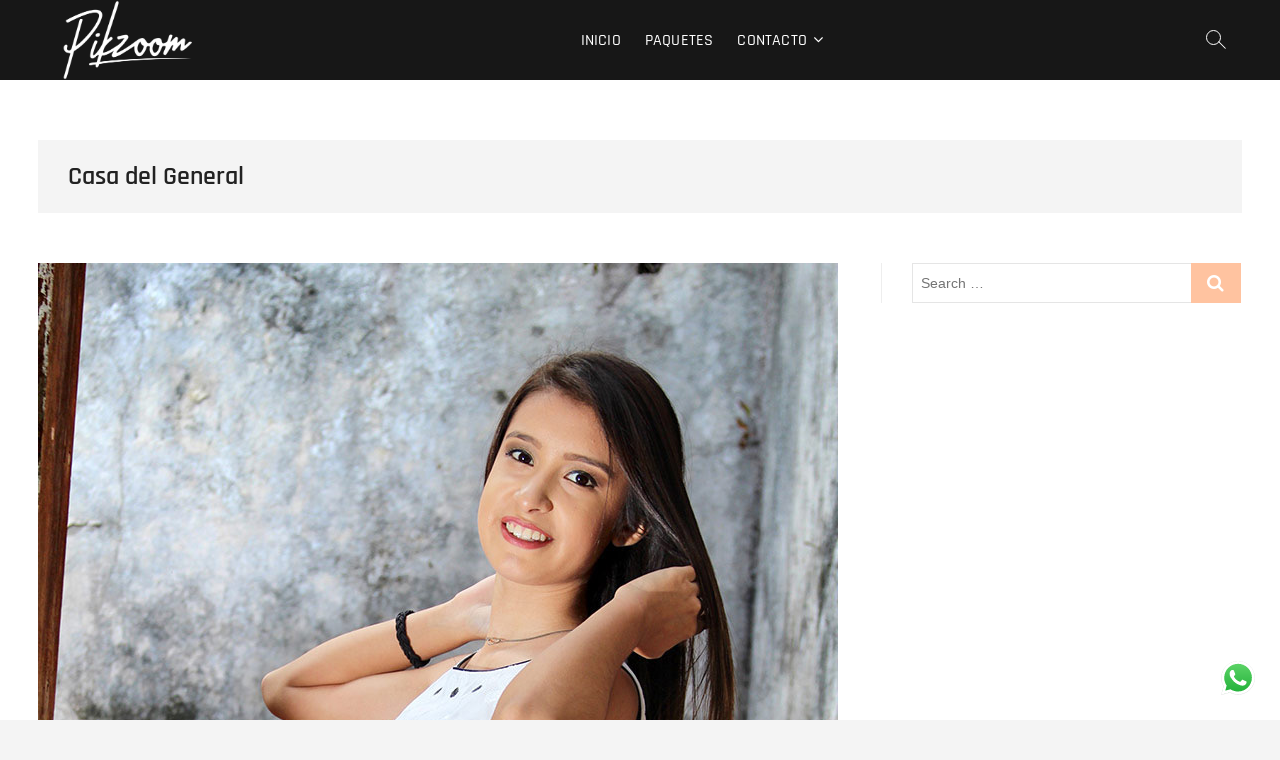

--- FILE ---
content_type: text/html; charset=UTF-8
request_url: http://pikzoom.com/2276/
body_size: 47901
content:
<!DOCTYPE html>
<html lang="en-US">
<head>
<meta charset="UTF-8" />
<link rel="profile" href="http://gmpg.org/xfn/11" />
<meta name='robots' content='index, follow, max-image-preview:large, max-snippet:-1, max-video-preview:-1' />
	<style>img:is([sizes="auto" i], [sizes^="auto," i]) { contain-intrinsic-size: 3000px 1500px }</style>
	
	<!-- This site is optimized with the Yoast SEO plugin v24.1 - https://yoast.com/wordpress/plugins/seo/ -->
	<title>Casa del General &#187; Pikzoom Fotografía y Video</title>
	<meta name="description" content="¡Sonríamos juntos al 2022! | Cobertura de bodas y xv años. | Momentos de ensueño." />
	<link rel="canonical" href="http://pikzoom.com/2276/" />
	<meta property="og:locale" content="en_US" />
	<meta property="og:type" content="article" />
	<meta property="og:title" content="Casa del General &#187; Pikzoom Fotografía y Video" />
	<meta property="og:description" content="¡Sonríamos juntos al 2022! | Cobertura de bodas y xv años. | Momentos de ensueño." />
	<meta property="og:url" content="http://pikzoom.com/2276/" />
	<meta property="og:site_name" content="Pikzoom Fotografía y Video" />
	<meta property="article:publisher" content="https://www.facebook.com/pikzoom.mty" />
	<meta property="article:published_time" content="2022-06-07T05:09:28+00:00" />
	<meta property="article:modified_time" content="2022-06-07T05:09:29+00:00" />
	<meta property="og:image" content="http://pikzoom.com/wp-content/uploads/2022/06/86-gale-nueva.jpg" />
	<meta property="og:image:width" content="800" />
	<meta property="og:image:height" content="1200" />
	<meta property="og:image:type" content="image/jpeg" />
	<meta name="author" content="adminpkz" />
	<meta name="twitter:card" content="summary_large_image" />
	<meta name="twitter:label1" content="Written by" />
	<meta name="twitter:data1" content="adminpkz" />
	<script type="application/ld+json" class="yoast-schema-graph">{"@context":"https://schema.org","@graph":[{"@type":"Article","@id":"http://pikzoom.com/2276/#article","isPartOf":{"@id":"http://pikzoom.com/2276/"},"author":{"name":"adminpkz","@id":"https://pikzoom.com/#/schema/person/79111ce2304ff49a531d0b930e7eac8c"},"headline":"Casa del General","datePublished":"2022-06-07T05:09:28+00:00","dateModified":"2022-06-07T05:09:29+00:00","mainEntityOfPage":{"@id":"http://pikzoom.com/2276/"},"wordCount":3,"commentCount":0,"publisher":{"@id":"https://pikzoom.com/#organization"},"image":{"@id":"http://pikzoom.com/2276/#primaryimage"},"thumbnailUrl":"http://pikzoom.com/wp-content/uploads/2022/06/86-gale-nueva.jpg","keywords":["Sesiones"],"articleSection":["Gallery"],"inLanguage":"en-US","potentialAction":[{"@type":"CommentAction","name":"Comment","target":["http://pikzoom.com/2276/#respond"]}]},{"@type":"WebPage","@id":"http://pikzoom.com/2276/","url":"http://pikzoom.com/2276/","name":"Casa del General &#187; Pikzoom Fotografía y Video","isPartOf":{"@id":"https://pikzoom.com/#website"},"primaryImageOfPage":{"@id":"http://pikzoom.com/2276/#primaryimage"},"image":{"@id":"http://pikzoom.com/2276/#primaryimage"},"thumbnailUrl":"http://pikzoom.com/wp-content/uploads/2022/06/86-gale-nueva.jpg","datePublished":"2022-06-07T05:09:28+00:00","dateModified":"2022-06-07T05:09:29+00:00","description":"¡Sonríamos juntos al 2022! | Cobertura de bodas y xv años. | Momentos de ensueño.","breadcrumb":{"@id":"http://pikzoom.com/2276/#breadcrumb"},"inLanguage":"en-US","potentialAction":[{"@type":"ReadAction","target":["http://pikzoom.com/2276/"]}]},{"@type":"ImageObject","inLanguage":"en-US","@id":"http://pikzoom.com/2276/#primaryimage","url":"http://pikzoom.com/wp-content/uploads/2022/06/86-gale-nueva.jpg","contentUrl":"http://pikzoom.com/wp-content/uploads/2022/06/86-gale-nueva.jpg","width":800,"height":1200},{"@type":"BreadcrumbList","@id":"http://pikzoom.com/2276/#breadcrumb","itemListElement":[{"@type":"ListItem","position":1,"name":"Home - Pikzoom Fotografía y Video","item":"https://pikzoom.com/"},{"@type":"ListItem","position":2,"name":"Blog","item":"https://pikzoom.com/blog/"},{"@type":"ListItem","position":3,"name":"Casa del General"}]},{"@type":"WebSite","@id":"https://pikzoom.com/#website","url":"https://pikzoom.com/","name":"Pikzoom Fotografía y Video","description":"¡Momentos de ensueño!","publisher":{"@id":"https://pikzoom.com/#organization"},"potentialAction":[{"@type":"SearchAction","target":{"@type":"EntryPoint","urlTemplate":"https://pikzoom.com/?s={search_term_string}"},"query-input":{"@type":"PropertyValueSpecification","valueRequired":true,"valueName":"search_term_string"}}],"inLanguage":"en-US"},{"@type":"Organization","@id":"https://pikzoom.com/#organization","name":"Pikzoom Fotografía y Video","url":"https://pikzoom.com/","logo":{"@type":"ImageObject","inLanguage":"en-US","@id":"https://pikzoom.com/#/schema/logo/image/","url":"https://pikzoom.com/wp-content/uploads/2021/09/portada2022.png","contentUrl":"https://pikzoom.com/wp-content/uploads/2021/09/portada2022.png","width":1300,"height":480,"caption":"Pikzoom Fotografía y Video"},"image":{"@id":"https://pikzoom.com/#/schema/logo/image/"},"sameAs":["https://www.facebook.com/pikzoom.mty","https://www.instagram.com/pikzoom"]},{"@type":"Person","@id":"https://pikzoom.com/#/schema/person/79111ce2304ff49a531d0b930e7eac8c","name":"adminpkz","image":{"@type":"ImageObject","inLanguage":"en-US","@id":"https://pikzoom.com/#/schema/person/image/","url":"https://secure.gravatar.com/avatar/2a7ef5c902a69e40af2c8b0e57cf60d9?s=96&d=mm&r=g","contentUrl":"https://secure.gravatar.com/avatar/2a7ef5c902a69e40af2c8b0e57cf60d9?s=96&d=mm&r=g","caption":"adminpkz"},"url":"http://pikzoom.com/author/adminpkz/"}]}</script>
	<!-- / Yoast SEO plugin. -->


<link rel="alternate" type="application/rss+xml" title="Pikzoom Fotografía y Video &raquo; Feed" href="http://pikzoom.com/feed/" />
<link rel="alternate" type="application/rss+xml" title="Pikzoom Fotografía y Video &raquo; Comments Feed" href="http://pikzoom.com/comments/feed/" />
<link rel="alternate" type="application/rss+xml" title="Pikzoom Fotografía y Video &raquo; Casa del General Comments Feed" href="http://pikzoom.com/2276/feed/" />
<script type="text/javascript">
/* <![CDATA[ */
window._wpemojiSettings = {"baseUrl":"https:\/\/s.w.org\/images\/core\/emoji\/15.0.3\/72x72\/","ext":".png","svgUrl":"https:\/\/s.w.org\/images\/core\/emoji\/15.0.3\/svg\/","svgExt":".svg","source":{"concatemoji":"http:\/\/pikzoom.com\/wp-includes\/js\/wp-emoji-release.min.js?ver=6.7.4"}};
/*! This file is auto-generated */
!function(i,n){var o,s,e;function c(e){try{var t={supportTests:e,timestamp:(new Date).valueOf()};sessionStorage.setItem(o,JSON.stringify(t))}catch(e){}}function p(e,t,n){e.clearRect(0,0,e.canvas.width,e.canvas.height),e.fillText(t,0,0);var t=new Uint32Array(e.getImageData(0,0,e.canvas.width,e.canvas.height).data),r=(e.clearRect(0,0,e.canvas.width,e.canvas.height),e.fillText(n,0,0),new Uint32Array(e.getImageData(0,0,e.canvas.width,e.canvas.height).data));return t.every(function(e,t){return e===r[t]})}function u(e,t,n){switch(t){case"flag":return n(e,"\ud83c\udff3\ufe0f\u200d\u26a7\ufe0f","\ud83c\udff3\ufe0f\u200b\u26a7\ufe0f")?!1:!n(e,"\ud83c\uddfa\ud83c\uddf3","\ud83c\uddfa\u200b\ud83c\uddf3")&&!n(e,"\ud83c\udff4\udb40\udc67\udb40\udc62\udb40\udc65\udb40\udc6e\udb40\udc67\udb40\udc7f","\ud83c\udff4\u200b\udb40\udc67\u200b\udb40\udc62\u200b\udb40\udc65\u200b\udb40\udc6e\u200b\udb40\udc67\u200b\udb40\udc7f");case"emoji":return!n(e,"\ud83d\udc26\u200d\u2b1b","\ud83d\udc26\u200b\u2b1b")}return!1}function f(e,t,n){var r="undefined"!=typeof WorkerGlobalScope&&self instanceof WorkerGlobalScope?new OffscreenCanvas(300,150):i.createElement("canvas"),a=r.getContext("2d",{willReadFrequently:!0}),o=(a.textBaseline="top",a.font="600 32px Arial",{});return e.forEach(function(e){o[e]=t(a,e,n)}),o}function t(e){var t=i.createElement("script");t.src=e,t.defer=!0,i.head.appendChild(t)}"undefined"!=typeof Promise&&(o="wpEmojiSettingsSupports",s=["flag","emoji"],n.supports={everything:!0,everythingExceptFlag:!0},e=new Promise(function(e){i.addEventListener("DOMContentLoaded",e,{once:!0})}),new Promise(function(t){var n=function(){try{var e=JSON.parse(sessionStorage.getItem(o));if("object"==typeof e&&"number"==typeof e.timestamp&&(new Date).valueOf()<e.timestamp+604800&&"object"==typeof e.supportTests)return e.supportTests}catch(e){}return null}();if(!n){if("undefined"!=typeof Worker&&"undefined"!=typeof OffscreenCanvas&&"undefined"!=typeof URL&&URL.createObjectURL&&"undefined"!=typeof Blob)try{var e="postMessage("+f.toString()+"("+[JSON.stringify(s),u.toString(),p.toString()].join(",")+"));",r=new Blob([e],{type:"text/javascript"}),a=new Worker(URL.createObjectURL(r),{name:"wpTestEmojiSupports"});return void(a.onmessage=function(e){c(n=e.data),a.terminate(),t(n)})}catch(e){}c(n=f(s,u,p))}t(n)}).then(function(e){for(var t in e)n.supports[t]=e[t],n.supports.everything=n.supports.everything&&n.supports[t],"flag"!==t&&(n.supports.everythingExceptFlag=n.supports.everythingExceptFlag&&n.supports[t]);n.supports.everythingExceptFlag=n.supports.everythingExceptFlag&&!n.supports.flag,n.DOMReady=!1,n.readyCallback=function(){n.DOMReady=!0}}).then(function(){return e}).then(function(){var e;n.supports.everything||(n.readyCallback(),(e=n.source||{}).concatemoji?t(e.concatemoji):e.wpemoji&&e.twemoji&&(t(e.twemoji),t(e.wpemoji)))}))}((window,document),window._wpemojiSettings);
/* ]]> */
</script>
<style id='wp-emoji-styles-inline-css' type='text/css'>

	img.wp-smiley, img.emoji {
		display: inline !important;
		border: none !important;
		box-shadow: none !important;
		height: 1em !important;
		width: 1em !important;
		margin: 0 0.07em !important;
		vertical-align: -0.1em !important;
		background: none !important;
		padding: 0 !important;
	}
</style>
<link rel='stylesheet' id='wp-block-library-css' href='http://pikzoom.com/wp-includes/css/dist/block-library/style.min.css?ver=6.7.4' type='text/css' media='all' />
<style id='classic-theme-styles-inline-css' type='text/css'>
/*! This file is auto-generated */
.wp-block-button__link{color:#fff;background-color:#32373c;border-radius:9999px;box-shadow:none;text-decoration:none;padding:calc(.667em + 2px) calc(1.333em + 2px);font-size:1.125em}.wp-block-file__button{background:#32373c;color:#fff;text-decoration:none}
</style>
<style id='global-styles-inline-css' type='text/css'>
:root{--wp--preset--aspect-ratio--square: 1;--wp--preset--aspect-ratio--4-3: 4/3;--wp--preset--aspect-ratio--3-4: 3/4;--wp--preset--aspect-ratio--3-2: 3/2;--wp--preset--aspect-ratio--2-3: 2/3;--wp--preset--aspect-ratio--16-9: 16/9;--wp--preset--aspect-ratio--9-16: 9/16;--wp--preset--color--black: #000000;--wp--preset--color--cyan-bluish-gray: #abb8c3;--wp--preset--color--white: #ffffff;--wp--preset--color--pale-pink: #f78da7;--wp--preset--color--vivid-red: #cf2e2e;--wp--preset--color--luminous-vivid-orange: #ff6900;--wp--preset--color--luminous-vivid-amber: #fcb900;--wp--preset--color--light-green-cyan: #7bdcb5;--wp--preset--color--vivid-green-cyan: #00d084;--wp--preset--color--pale-cyan-blue: #8ed1fc;--wp--preset--color--vivid-cyan-blue: #0693e3;--wp--preset--color--vivid-purple: #9b51e0;--wp--preset--gradient--vivid-cyan-blue-to-vivid-purple: linear-gradient(135deg,rgba(6,147,227,1) 0%,rgb(155,81,224) 100%);--wp--preset--gradient--light-green-cyan-to-vivid-green-cyan: linear-gradient(135deg,rgb(122,220,180) 0%,rgb(0,208,130) 100%);--wp--preset--gradient--luminous-vivid-amber-to-luminous-vivid-orange: linear-gradient(135deg,rgba(252,185,0,1) 0%,rgba(255,105,0,1) 100%);--wp--preset--gradient--luminous-vivid-orange-to-vivid-red: linear-gradient(135deg,rgba(255,105,0,1) 0%,rgb(207,46,46) 100%);--wp--preset--gradient--very-light-gray-to-cyan-bluish-gray: linear-gradient(135deg,rgb(238,238,238) 0%,rgb(169,184,195) 100%);--wp--preset--gradient--cool-to-warm-spectrum: linear-gradient(135deg,rgb(74,234,220) 0%,rgb(151,120,209) 20%,rgb(207,42,186) 40%,rgb(238,44,130) 60%,rgb(251,105,98) 80%,rgb(254,248,76) 100%);--wp--preset--gradient--blush-light-purple: linear-gradient(135deg,rgb(255,206,236) 0%,rgb(152,150,240) 100%);--wp--preset--gradient--blush-bordeaux: linear-gradient(135deg,rgb(254,205,165) 0%,rgb(254,45,45) 50%,rgb(107,0,62) 100%);--wp--preset--gradient--luminous-dusk: linear-gradient(135deg,rgb(255,203,112) 0%,rgb(199,81,192) 50%,rgb(65,88,208) 100%);--wp--preset--gradient--pale-ocean: linear-gradient(135deg,rgb(255,245,203) 0%,rgb(182,227,212) 50%,rgb(51,167,181) 100%);--wp--preset--gradient--electric-grass: linear-gradient(135deg,rgb(202,248,128) 0%,rgb(113,206,126) 100%);--wp--preset--gradient--midnight: linear-gradient(135deg,rgb(2,3,129) 0%,rgb(40,116,252) 100%);--wp--preset--font-size--small: 13px;--wp--preset--font-size--medium: 20px;--wp--preset--font-size--large: 36px;--wp--preset--font-size--x-large: 42px;--wp--preset--font-family--inter: "Inter", sans-serif;--wp--preset--font-family--cardo: Cardo;--wp--preset--spacing--20: 0.44rem;--wp--preset--spacing--30: 0.67rem;--wp--preset--spacing--40: 1rem;--wp--preset--spacing--50: 1.5rem;--wp--preset--spacing--60: 2.25rem;--wp--preset--spacing--70: 3.38rem;--wp--preset--spacing--80: 5.06rem;--wp--preset--shadow--natural: 6px 6px 9px rgba(0, 0, 0, 0.2);--wp--preset--shadow--deep: 12px 12px 50px rgba(0, 0, 0, 0.4);--wp--preset--shadow--sharp: 6px 6px 0px rgba(0, 0, 0, 0.2);--wp--preset--shadow--outlined: 6px 6px 0px -3px rgba(255, 255, 255, 1), 6px 6px rgba(0, 0, 0, 1);--wp--preset--shadow--crisp: 6px 6px 0px rgba(0, 0, 0, 1);}:where(.is-layout-flex){gap: 0.5em;}:where(.is-layout-grid){gap: 0.5em;}body .is-layout-flex{display: flex;}.is-layout-flex{flex-wrap: wrap;align-items: center;}.is-layout-flex > :is(*, div){margin: 0;}body .is-layout-grid{display: grid;}.is-layout-grid > :is(*, div){margin: 0;}:where(.wp-block-columns.is-layout-flex){gap: 2em;}:where(.wp-block-columns.is-layout-grid){gap: 2em;}:where(.wp-block-post-template.is-layout-flex){gap: 1.25em;}:where(.wp-block-post-template.is-layout-grid){gap: 1.25em;}.has-black-color{color: var(--wp--preset--color--black) !important;}.has-cyan-bluish-gray-color{color: var(--wp--preset--color--cyan-bluish-gray) !important;}.has-white-color{color: var(--wp--preset--color--white) !important;}.has-pale-pink-color{color: var(--wp--preset--color--pale-pink) !important;}.has-vivid-red-color{color: var(--wp--preset--color--vivid-red) !important;}.has-luminous-vivid-orange-color{color: var(--wp--preset--color--luminous-vivid-orange) !important;}.has-luminous-vivid-amber-color{color: var(--wp--preset--color--luminous-vivid-amber) !important;}.has-light-green-cyan-color{color: var(--wp--preset--color--light-green-cyan) !important;}.has-vivid-green-cyan-color{color: var(--wp--preset--color--vivid-green-cyan) !important;}.has-pale-cyan-blue-color{color: var(--wp--preset--color--pale-cyan-blue) !important;}.has-vivid-cyan-blue-color{color: var(--wp--preset--color--vivid-cyan-blue) !important;}.has-vivid-purple-color{color: var(--wp--preset--color--vivid-purple) !important;}.has-black-background-color{background-color: var(--wp--preset--color--black) !important;}.has-cyan-bluish-gray-background-color{background-color: var(--wp--preset--color--cyan-bluish-gray) !important;}.has-white-background-color{background-color: var(--wp--preset--color--white) !important;}.has-pale-pink-background-color{background-color: var(--wp--preset--color--pale-pink) !important;}.has-vivid-red-background-color{background-color: var(--wp--preset--color--vivid-red) !important;}.has-luminous-vivid-orange-background-color{background-color: var(--wp--preset--color--luminous-vivid-orange) !important;}.has-luminous-vivid-amber-background-color{background-color: var(--wp--preset--color--luminous-vivid-amber) !important;}.has-light-green-cyan-background-color{background-color: var(--wp--preset--color--light-green-cyan) !important;}.has-vivid-green-cyan-background-color{background-color: var(--wp--preset--color--vivid-green-cyan) !important;}.has-pale-cyan-blue-background-color{background-color: var(--wp--preset--color--pale-cyan-blue) !important;}.has-vivid-cyan-blue-background-color{background-color: var(--wp--preset--color--vivid-cyan-blue) !important;}.has-vivid-purple-background-color{background-color: var(--wp--preset--color--vivid-purple) !important;}.has-black-border-color{border-color: var(--wp--preset--color--black) !important;}.has-cyan-bluish-gray-border-color{border-color: var(--wp--preset--color--cyan-bluish-gray) !important;}.has-white-border-color{border-color: var(--wp--preset--color--white) !important;}.has-pale-pink-border-color{border-color: var(--wp--preset--color--pale-pink) !important;}.has-vivid-red-border-color{border-color: var(--wp--preset--color--vivid-red) !important;}.has-luminous-vivid-orange-border-color{border-color: var(--wp--preset--color--luminous-vivid-orange) !important;}.has-luminous-vivid-amber-border-color{border-color: var(--wp--preset--color--luminous-vivid-amber) !important;}.has-light-green-cyan-border-color{border-color: var(--wp--preset--color--light-green-cyan) !important;}.has-vivid-green-cyan-border-color{border-color: var(--wp--preset--color--vivid-green-cyan) !important;}.has-pale-cyan-blue-border-color{border-color: var(--wp--preset--color--pale-cyan-blue) !important;}.has-vivid-cyan-blue-border-color{border-color: var(--wp--preset--color--vivid-cyan-blue) !important;}.has-vivid-purple-border-color{border-color: var(--wp--preset--color--vivid-purple) !important;}.has-vivid-cyan-blue-to-vivid-purple-gradient-background{background: var(--wp--preset--gradient--vivid-cyan-blue-to-vivid-purple) !important;}.has-light-green-cyan-to-vivid-green-cyan-gradient-background{background: var(--wp--preset--gradient--light-green-cyan-to-vivid-green-cyan) !important;}.has-luminous-vivid-amber-to-luminous-vivid-orange-gradient-background{background: var(--wp--preset--gradient--luminous-vivid-amber-to-luminous-vivid-orange) !important;}.has-luminous-vivid-orange-to-vivid-red-gradient-background{background: var(--wp--preset--gradient--luminous-vivid-orange-to-vivid-red) !important;}.has-very-light-gray-to-cyan-bluish-gray-gradient-background{background: var(--wp--preset--gradient--very-light-gray-to-cyan-bluish-gray) !important;}.has-cool-to-warm-spectrum-gradient-background{background: var(--wp--preset--gradient--cool-to-warm-spectrum) !important;}.has-blush-light-purple-gradient-background{background: var(--wp--preset--gradient--blush-light-purple) !important;}.has-blush-bordeaux-gradient-background{background: var(--wp--preset--gradient--blush-bordeaux) !important;}.has-luminous-dusk-gradient-background{background: var(--wp--preset--gradient--luminous-dusk) !important;}.has-pale-ocean-gradient-background{background: var(--wp--preset--gradient--pale-ocean) !important;}.has-electric-grass-gradient-background{background: var(--wp--preset--gradient--electric-grass) !important;}.has-midnight-gradient-background{background: var(--wp--preset--gradient--midnight) !important;}.has-small-font-size{font-size: var(--wp--preset--font-size--small) !important;}.has-medium-font-size{font-size: var(--wp--preset--font-size--medium) !important;}.has-large-font-size{font-size: var(--wp--preset--font-size--large) !important;}.has-x-large-font-size{font-size: var(--wp--preset--font-size--x-large) !important;}
:where(.wp-block-post-template.is-layout-flex){gap: 1.25em;}:where(.wp-block-post-template.is-layout-grid){gap: 1.25em;}
:where(.wp-block-columns.is-layout-flex){gap: 2em;}:where(.wp-block-columns.is-layout-grid){gap: 2em;}
:root :where(.wp-block-pullquote){font-size: 1.5em;line-height: 1.6;}
</style>
<link rel='stylesheet' id='ccw_main_css-css' href='http://pikzoom.com/wp-content/plugins/click-to-chat-for-whatsapp/prev/assets/css/mainstyles.css?ver=4.14' type='text/css' media='all' />
<link rel='stylesheet' id='contact-form-7-css' href='http://pikzoom.com/wp-content/plugins/contact-form-7/includes/css/styles.css?ver=6.0.2' type='text/css' media='all' />
<link rel='stylesheet' id='wpcdt-public-css-css' href='http://pikzoom.com/wp-content/plugins/countdown-timer-ultimate/assets/css/wpcdt-public.css?ver=2.6.2' type='text/css' media='all' />
<link rel='stylesheet' id='woocommerce-layout-css' href='http://pikzoom.com/wp-content/plugins/woocommerce/assets/css/woocommerce-layout.css?ver=9.5.1' type='text/css' media='all' />
<link rel='stylesheet' id='woocommerce-smallscreen-css' href='http://pikzoom.com/wp-content/plugins/woocommerce/assets/css/woocommerce-smallscreen.css?ver=9.5.1' type='text/css' media='only screen and (max-width: 768px)' />
<link rel='stylesheet' id='woocommerce-general-css' href='http://pikzoom.com/wp-content/plugins/woocommerce/assets/css/woocommerce.css?ver=9.5.1' type='text/css' media='all' />
<style id='woocommerce-inline-inline-css' type='text/css'>
.woocommerce form .form-row .required { visibility: visible; }
</style>
<link rel='stylesheet' id='photograph-style-css' href='http://pikzoom.com/wp-content/themes/photograph/style.css?ver=6.7.4' type='text/css' media='all' />
<style id='photograph-style-inline-css' type='text/css'>
/* Nav, links and hover */

		a,
		ul li a:hover,
		ol li a:hover,
		.main-navigation a:hover, /* Navigation */
		.main-navigation a:focus,
		.main-navigation ul li.current-menu-item a,
		.main-navigation ul li.current_page_ancestor a,
		.main-navigation ul li.current-menu-ancestor a,
		.main-navigation ul li.current_page_item a,
		.main-navigation ul li:hover > a,
		.main-navigation li.current-menu-ancestor.menu-item-has-children > a:after,
		.main-navigation li.current-menu-item.menu-item-has-children > a:after,
		.main-navigation ul li:hover > a:after,
		.main-navigation li.menu-item-has-children > a:hover:after,
		.main-navigation li.page_item_has_children > a:hover:after,
		.main-navigation ul li ul li a:hover,
		.main-navigation ul li ul li a:focus,
		.main-navigation ul li ul li:hover > a,
		.main-navigation ul li.current-menu-item ul li a:hover,
		.side-menu-wrap .side-nav-wrap a:hover, /* Side Menu */
		.side-menu-wrap .side-nav-wrap a:focus,
		.entry-title a:hover, /* Post */
		.entry-title a:focus,
		.entry-title a:active,
		.entry-meta a:hover,
		.image-navigation .nav-links a,
		a.more-link,
		.widget ul li a:hover, /* Widgets */
		.widget ul li a:focus,
		.widget-title a:hover,
		.widget_contact ul li a:hover,
		.widget_contact ul li a:focus,
		.site-info .copyright a:hover, /* Footer */
		.site-info .copyright a:focus,
		#secondary .widget-title,
		#colophon .widget ul li a:hover,
		#colophon .widget ul li a:focus,
		#footer-navigation a:hover,
		#footer-navigation a:focus,
		blockquote:before,
		.filter-button div button:hover,
		.filter-button div button.active,
		.couples-row .couples-column:first-child:before {
			color: #ffc3a0; 
		}

		.main-navigation ul li ul:before,
		.side-menu:after,
		.page-overlay:before,
		#secondary .widget-title:before,
		.featured-gallery .featured-text-content,
		.maps-container:before {
			background-color: #ffc3a0; 
		}

		.main-navigation ul li ul:after {
			border-bottom-color: #ffc3a0; 
		}

		/* Webkit */
		::selection {
			background: #ffc3a0;
			color: #fff; 
		} 

		/* Gecko/Mozilla */
		::-moz-selection {
			background: #ffc3a0;
			color: #fff; 
		} 

		/* Accessibility
		================================================== */
		.screen-reader-text:hover,
		.screen-reader-text:active,
		.screen-reader-text:focus {
			background-color: #f1f1f1;
			color: #ffc3a0; 
		}

		/* Default Buttons
		================================================== */
		input[type="reset"],/* Forms  */
		input[type="button"],
		input[type="submit"],
		.search-submit,
		.btn-default,
		.widget_tag_cloud a,
		.search-x {
			background-color: #ffc3a0; 
		}

		/* #Search Box
		================================================== */
		#search-box .search-submit {
			border-bottom: 1px solid #ffc3a0;
			color: #ffc3a0; 
		}

		#search-box input[type="search"] {
			border-bottom: 1px solid #ffc3a0; 
		}

		/* #bbpress
		================================================== */
		#bbpress-forums .bbp-topics a:hover {
			color: #ffc3a0; 
		}

		.bbp-submit-wrapper button.submit {
			background-color: #ffc3a0;
			border: 1px solid #ffc3a0; 
		}

		/* Woocommerce
		================================================== */
		.woocommerce #respond input#submit,
		.woocommerce a.button, 
		.woocommerce button.button, 
		.woocommerce input.button,
		.woocommerce #respond input#submit.alt, 
		.woocommerce a.button.alt, 
		.woocommerce button.button.alt, 
		.woocommerce input.button.alt,
		.woocommerce-demo-store p.demo_store {
			background-color: #ffc3a0; 
		}

		.woocommerce .woocommerce-message:before {
			color:#ffc3a0; 
		}/* Center Logo for high resolution screen(Use 2X size image) */
		.top-logo-title .custom-logo-link {
			display: inline-block;
		}

		.top-logo-title .custom-logo {
			height: auto;
			width: 50%;
		}

		.top-logo-title #site-detail {
			display: block;
			text-align: center;
		}

		@media only screen and (max-width: 767px) { 
			.top-logo-title .custom-logo-link .custom-logo {
				width: 60%;
			}
		}

		@media only screen and (max-width: 480px) { 
			.top-logo-title .custom-logo-link .custom-logo {
				width: 80%;
			}
		}.slider-content,
		.vid-thumb-content {
			display: none;
		}
		#site-branding #site-title, #site-branding #site-description{
			clip: rect(1px, 1px, 1px, 1px);
			position: absolute;
		}
</style>
<link rel='stylesheet' id='animate-css-css' href='http://pikzoom.com/wp-content/themes/photograph/assets/wow/css/animate.min.css?ver=6.7.4' type='text/css' media='all' />
<link rel='stylesheet' id='font-awesome-css' href='http://pikzoom.com/wp-content/plugins/elementor/assets/lib/font-awesome/css/font-awesome.min.css?ver=4.7.0' type='text/css' media='all' />
<link rel='stylesheet' id='fancybox-css-css' href='http://pikzoom.com/wp-content/themes/photograph/assets/fancybox/css/jquery.fancybox.min.css?ver=6.7.4' type='text/css' media='all' />
<link rel='stylesheet' id='photograph-responsive-css' href='http://pikzoom.com/wp-content/themes/photograph/css/responsive.css?ver=6.7.4' type='text/css' media='all' />
<link rel='stylesheet' id='photograph-google-fonts-css' href='http://pikzoom.com/wp-content/fonts/709ad4f229b7e6a96acc245ba1eaf55a.css?ver=6.7.4' type='text/css' media='all' />
<script type="text/javascript" src="http://pikzoom.com/wp-includes/js/jquery/jquery.min.js?ver=3.7.1" id="jquery-core-js"></script>
<script type="text/javascript" src="http://pikzoom.com/wp-includes/js/jquery/jquery-migrate.min.js?ver=3.4.1" id="jquery-migrate-js"></script>
<script type="text/javascript" src="http://pikzoom.com/wp-content/plugins/woocommerce/assets/js/jquery-blockui/jquery.blockUI.min.js?ver=2.7.0-wc.9.5.1" id="jquery-blockui-js" defer="defer" data-wp-strategy="defer"></script>
<script type="text/javascript" id="wc-add-to-cart-js-extra">
/* <![CDATA[ */
var wc_add_to_cart_params = {"ajax_url":"\/wp-admin\/admin-ajax.php","wc_ajax_url":"\/?wc-ajax=%%endpoint%%","i18n_view_cart":"View cart","cart_url":"http:\/\/pikzoom.com\/cart\/","is_cart":"","cart_redirect_after_add":"no"};
/* ]]> */
</script>
<script type="text/javascript" src="http://pikzoom.com/wp-content/plugins/woocommerce/assets/js/frontend/add-to-cart.min.js?ver=9.5.1" id="wc-add-to-cart-js" defer="defer" data-wp-strategy="defer"></script>
<script type="text/javascript" src="http://pikzoom.com/wp-content/plugins/woocommerce/assets/js/js-cookie/js.cookie.min.js?ver=2.1.4-wc.9.5.1" id="js-cookie-js" defer="defer" data-wp-strategy="defer"></script>
<script type="text/javascript" id="woocommerce-js-extra">
/* <![CDATA[ */
var woocommerce_params = {"ajax_url":"\/wp-admin\/admin-ajax.php","wc_ajax_url":"\/?wc-ajax=%%endpoint%%"};
/* ]]> */
</script>
<script type="text/javascript" src="http://pikzoom.com/wp-content/plugins/woocommerce/assets/js/frontend/woocommerce.min.js?ver=9.5.1" id="woocommerce-js" defer="defer" data-wp-strategy="defer"></script>
<!--[if lt IE 9]>
<script type="text/javascript" src="http://pikzoom.com/wp-content/themes/photograph/js/html5.js?ver=3.7.3" id="html5-js"></script>
<![endif]-->
<link rel="https://api.w.org/" href="http://pikzoom.com/wp-json/" /><link rel="alternate" title="JSON" type="application/json" href="http://pikzoom.com/wp-json/wp/v2/posts/2276" /><link rel="EditURI" type="application/rsd+xml" title="RSD" href="http://pikzoom.com/xmlrpc.php?rsd" />
<meta name="generator" content="WordPress 6.7.4" />
<meta name="generator" content="WooCommerce 9.5.1" />
<link rel='shortlink' href='http://pikzoom.com/?p=2276' />
<link rel="alternate" title="oEmbed (JSON)" type="application/json+oembed" href="http://pikzoom.com/wp-json/oembed/1.0/embed?url=http%3A%2F%2Fpikzoom.com%2F2276%2F" />
<link rel="alternate" title="oEmbed (XML)" type="text/xml+oembed" href="http://pikzoom.com/wp-json/oembed/1.0/embed?url=http%3A%2F%2Fpikzoom.com%2F2276%2F&#038;format=xml" />
<meta name="bmi-version" content="1.4.6.1" />	<meta name="viewport" content="width=device-width" />
		<noscript><style>.woocommerce-product-gallery{ opacity: 1 !important; }</style></noscript>
	<meta name="generator" content="Elementor 3.11.3; settings: css_print_method-external, google_font-enabled, font_display-auto">
<style class='wp-fonts-local' type='text/css'>
@font-face{font-family:Inter;font-style:normal;font-weight:300 900;font-display:fallback;src:url('http://pikzoom.com/wp-content/plugins/woocommerce/assets/fonts/Inter-VariableFont_slnt,wght.woff2') format('woff2');font-stretch:normal;}
@font-face{font-family:Cardo;font-style:normal;font-weight:400;font-display:fallback;src:url('http://pikzoom.com/wp-content/plugins/woocommerce/assets/fonts/cardo_normal_400.woff2') format('woff2');}
</style>
<link rel="icon" href="http://pikzoom.com/wp-content/uploads/2021/09/cropped-icononavegador1-32x32.png" sizes="32x32" />
<link rel="icon" href="http://pikzoom.com/wp-content/uploads/2021/09/cropped-icononavegador1-192x192.png" sizes="192x192" />
<link rel="apple-touch-icon" href="http://pikzoom.com/wp-content/uploads/2021/09/cropped-icononavegador1-180x180.png" />
<meta name="msapplication-TileImage" content="http://pikzoom.com/wp-content/uploads/2021/09/cropped-icononavegador1-270x270.png" />
</head>
<body class="post-template-default single single-post postid-2276 single-format-standard wp-custom-logo wp-embed-responsive theme-photograph woocommerce-no-js  elementor-default elementor-kit-361 modula-best-grid-gallery">
	<div id="page" class="site">
	<a class="skip-link screen-reader-text" href="#site-content-contain">Skip to content</a>
	<!-- Masthead ============================================= -->
	<header id="masthead" class="site-header clearfix" role="banner">
				<div class="header-wrap">
			
			<!-- Top Header============================================= -->
			<div class="top-header">

				<!-- Main Header============================================= -->
				<div id="sticky-header" class="clearfix">
					<div class="main-header clearfix">
						<div id="site-branding"><a href="http://pikzoom.com/" class="custom-logo-link" rel="home"><img width="3000" height="1769" src="http://pikzoom.com/wp-content/uploads/2021/09/webhome.png" class="custom-logo" alt="Pikzoom Fotografía y Video" decoding="async" fetchpriority="high" srcset="http://pikzoom.com/wp-content/uploads/2021/09/webhome.png 3000w, http://pikzoom.com/wp-content/uploads/2021/09/webhome-300x177.png 300w, http://pikzoom.com/wp-content/uploads/2021/09/webhome-1024x604.png 1024w, http://pikzoom.com/wp-content/uploads/2021/09/webhome-768x453.png 768w, http://pikzoom.com/wp-content/uploads/2021/09/webhome-1536x906.png 1536w, http://pikzoom.com/wp-content/uploads/2021/09/webhome-2048x1208.png 2048w" sizes="(max-width: 3000px) 100vw, 3000px" /></a><div id="site-detail"> <h2 id="site-title"> 				<a href="http://pikzoom.com/" title="Pikzoom Fotografía y Video" rel="home"> Pikzoom Fotografía y Video </a>
				 </h2> <!-- end .site-title --> 					<div id="site-description"> ¡Momentos de ensueño! </div> <!-- end #site-description -->
			
		</div></div>
							<!-- Main Nav ============================================= -->
															<nav id="site-navigation" class="main-navigation clearfix" role="navigation" aria-label="Main Menu">

								<button type="button" class="menu-toggle" aria-controls="primary-menu" aria-expanded="false">
									<span class="line-bar"></span>
							  	</button>
							  	<!-- end .menu-toggle -->
								
									<ul id="primary-menu" class="menu nav-menu"><li id="menu-item-425" class="menu-item menu-item-type-post_type menu-item-object-page menu-item-home menu-item-425"><a href="http://pikzoom.com/">Inicio</a></li>
<li id="menu-item-3490" class="menu-item menu-item-type-post_type menu-item-object-page menu-item-3490"><a href="http://pikzoom.com/paquetes/">Paquetes</a></li>
<li id="menu-item-423" class="menu-item menu-item-type-post_type menu-item-object-page menu-item-has-children menu-item-423"><a href="http://pikzoom.com/contacto/">Contacto</a>
<ul class="sub-menu">
	<li id="menu-item-1646" class="menu-item menu-item-type-post_type menu-item-object-page menu-item-1646"><a href="http://pikzoom.com/vip/">VIP</a></li>
	<li id="menu-item-1496" class="menu-item menu-item-type-post_type menu-item-object-page menu-item-1496"><a href="http://pikzoom.com/preguntas-frecuentes/">Preguntas Frecuentes</a></li>
	<li id="menu-item-1943" class="menu-item menu-item-type-post_type menu-item-object-page menu-item-1943"><a href="http://pikzoom.com/cookies/">Cookies Policy</a></li>
</ul>
</li>
</ul>								</nav> <!-- end #site-navigation -->
															<div class="right-toggle">
																		<button class="menu-toggle" aria-controls="primary-menu" aria-expanded="false">
										<span class="line-bar"></span>
								  	</button>
								  	<!-- end .menu-toggle -->
								  										<button type="button" id="search-toggle" class="header-search"></button>
																	</div>
								<!-- end .right-toggle -->
													</div> <!-- end .main-header -->
				</div> <!-- end #sticky-header -->
			</div> <!-- end .top-header -->
							<div id="search-box" class="clearfix">
					<button type="button" class="search-x"></button>
						<form class="search-form" action="http://pikzoom.com/" method="get">
			<label class="screen-reader-text">Search &hellip;</label>
		<input type="search" name="s" class="search-field" placeholder="Search &hellip;" autocomplete="off" />
		<button type="submit" class="search-submit"><i class="fa fa-search"></i></button>
</form> <!-- end .search-form -->				</div>
					</div><!-- end .header-wrap -->
		<div class="header-social-block">	<div class="social-links clearfix">
	<ul><li id="menu-item-53" class="menu-item menu-item-type-custom menu-item-object-custom menu-item-53"><a href="http://facebook.com/pikzoom.mty"><span class="screen-reader-text">Facebook</span></a></li>
<li id="menu-item-59" class="menu-item menu-item-type-custom menu-item-object-custom menu-item-59"><a href="http://instagram.com/pikzoom"><span class="screen-reader-text">Instagram</span></a></li>
<li id="menu-item-62" class="menu-item menu-item-type-custom menu-item-object-custom menu-item-62"><a href="https://www.linkedin.com/company/pikzoom-fotografia-y-video"><span class="screen-reader-text">Linkedin</span></a></li>
</ul>	</div><!-- end .social-links -->
	</div><!-- end .header-social-block -->		<!-- Main Slider ============================================= -->
		
				<button type="button" class="scroll-down" type="button"><span>menu</span><span></span><span></span></button><!-- Scroll Down Button -->
	</header> <!-- end #masthead -->
	<!-- Main Page Start ============================================= -->
	<div id="site-content-contain" class="site-content-contain">
		<div id="content" class="site-content">
		<div class="wrap">
	<div class="single-post-title post-2276 post type-post status-publish format-standard has-post-thumbnail hentry category-gallery tag-sesiones">
		<header class="entry-header">
			<h1 class="entry-title">Casa del General</h1> <!-- end.entry-title -->
				
						</header> <!-- end .entry-header -->
	</div> <!-- end.single-post-title -->
</div> <!-- end .wrap -->

<div class="wrap">
	<div id="primary" class="content-area">
		<main id="main" class="site-main" role="main">
		
			<article id="post-2276" class="post-2276 post type-post status-publish format-standard has-post-thumbnail hentry category-gallery tag-sesiones">
									<div class="entry-thumb">
						<figure class="entry-thumb-content">
							<img width="800" height="1200" src="http://pikzoom.com/wp-content/uploads/2022/06/86-gale-nueva.jpg" class="attachment-post-thumbnail size-post-thumbnail wp-post-image" alt="" decoding="async" srcset="http://pikzoom.com/wp-content/uploads/2022/06/86-gale-nueva.jpg 800w, http://pikzoom.com/wp-content/uploads/2022/06/86-gale-nueva-200x300.jpg 200w, http://pikzoom.com/wp-content/uploads/2022/06/86-gale-nueva-683x1024.jpg 683w, http://pikzoom.com/wp-content/uploads/2022/06/86-gale-nueva-768x1152.jpg 768w" sizes="(max-width: 800px) 100vw, 800px" />						</figure>
					</div> <!-- end .entry-thumb -->
								
				<div class="entry-content">
								
				</div><!-- end .entry-content -->
							</article><!-- end .post -->
			
<div id="comments" class="comments-area">
				<div id="respond" class="comment-respond">
		<h3 id="reply-title" class="comment-reply-title">Leave a Reply <small><a rel="nofollow" id="cancel-comment-reply-link" href="/2276/#respond" style="display:none;">Cancel reply</a></small></h3><form action="http://pikzoom.com/wp-comments-post.php" method="post" id="commentform" class="comment-form" novalidate><p class="comment-notes"><span id="email-notes">Your email address will not be published.</span> <span class="required-field-message">Required fields are marked <span class="required">*</span></span></p><p class="comment-form-comment"><label for="comment">Comment <span class="required">*</span></label> <textarea id="comment" name="comment" cols="45" rows="8" maxlength="65525" required></textarea></p><p class="comment-form-author"><label for="author">Name <span class="required">*</span></label> <input id="author" name="author" type="text" value="" size="30" maxlength="245" autocomplete="name" required /></p>
<p class="comment-form-email"><label for="email">Email <span class="required">*</span></label> <input id="email" name="email" type="email" value="" size="30" maxlength="100" aria-describedby="email-notes" autocomplete="email" required /></p>
<p class="comment-form-url"><label for="url">Website</label> <input id="url" name="url" type="url" value="" size="30" maxlength="200" autocomplete="url" /></p>
<p class="comment-form-cookies-consent"><input id="wp-comment-cookies-consent" name="wp-comment-cookies-consent" type="checkbox" value="yes" /> <label for="wp-comment-cookies-consent">Save my name, email, and website in this browser for the next time I comment.</label></p>
<p class="form-submit"><input name="submit" type="submit" id="submit" class="submit" value="Post Comment" /> <input type='hidden' name='comment_post_ID' value='2276' id='comment_post_ID' />
<input type='hidden' name='comment_parent' id='comment_parent' value='0' />
</p></form>	</div><!-- #respond -->
	</div> <!-- .comments-area -->
	<nav class="navigation post-navigation" aria-label="Posts">
		<h2 class="screen-reader-text">Post navigation</h2>
		<div class="nav-links"><div class="nav-previous"><a href="http://pikzoom.com/2273/" rel="prev"><span class="meta-nav" aria-hidden="true">Previous</span> <span class="screen-reader-text">Previous post:</span> <span class="post-title">Informal de novios</span></a></div><div class="nav-next"><a href="http://pikzoom.com/2279/" rel="next"><span class="meta-nav" aria-hidden="true">Next</span> <span class="screen-reader-text">Next post:</span> <span class="post-title">Happy</span></a></div></div>
	</nav>		</main><!-- end #main -->
	</div> <!-- end #primary -->
	
<aside id="secondary" class="widget-area">
    <aside id="search-3" class="widget widget_search"><form class="search-form" action="http://pikzoom.com/" method="get">
			<label class="screen-reader-text">Search &hellip;</label>
		<input type="search" name="s" class="search-field" placeholder="Search &hellip;" autocomplete="off" />
		<button type="submit" class="search-submit"><i class="fa fa-search"></i></button>
</form> <!-- end .search-form --></aside></aside><!-- end #secondary -->
</div><!-- end .wrap -->
</div><!-- end #content -->
<!-- Footer Start ============================================= -->
<footer id="colophon" class="site-footer" role="contentinfo">
	<div class="site-info"  >
		<div class="wrap">
			<div class="copyright-wrap clearfix">
									<div class="copyright">
						<a title="Pikzoom Fotografía y Video" target="_blank" href="http://pikzoom.com/">Pikzoom Fotografía y Video</a> | 
									Designed by: <a title="Theme Freesia" target="_blank" href="https://themefreesia.com">Theme Freesia</a> |
									 <a title="WordPress" target="_blank" href="https://wordpress.org">WordPress</a> | &copy; Copyright All right reserved 											</div>
					<div class="social-links clearfix">
	<ul><li class="menu-item menu-item-type-custom menu-item-object-custom menu-item-53"><a href="http://facebook.com/pikzoom.mty"><span class="screen-reader-text">Facebook</span></a></li>
<li class="menu-item menu-item-type-custom menu-item-object-custom menu-item-59"><a href="http://instagram.com/pikzoom"><span class="screen-reader-text">Instagram</span></a></li>
<li class="menu-item menu-item-type-custom menu-item-object-custom menu-item-62"><a href="https://www.linkedin.com/company/pikzoom-fotografia-y-video"><span class="screen-reader-text">Linkedin</span></a></li>
</ul>	</div><!-- end .social-links -->
				</div> <!-- end .copyright-wrap -->
			<div style="clear:both;"></div>
		</div> <!-- end .wrap -->
	</div> <!-- end .site-info -->
		<div class="page-overlay"></div>
</footer> <!-- end #colophon -->
</div><!-- end .site-content-contain -->
</div><!-- end #page -->
<!-- Click to Chat - prev - https://holithemes.com/plugins/click-to-chat/  v4.14 --><div class="ccw_plugin chatbot" style="bottom:25px; right:25px;" >
    <div class="ccw_style3 animated no-animation ccw-no-hover-an ">
        <a target="_blank" href="https://web.whatsapp.com/send?phone=528122884680&text=¡Hola! Quisiera consultar información. Me comunico desde el sitio web de Pikzoom." rel="noreferrer" class="img-icon-a nofocus">   
            <img class="img-icon ccw-analytics" id="style-3" data-ccw="style-3" style="height: 34px;" src="http://pikzoom.com/wp-content/plugins/click-to-chat-for-whatsapp/./new/inc/assets/img/whatsapp-logo.svg" alt="WhatsApp chat">
        </a>
    </div>
</div>	<script type='text/javascript'>
		(function () {
			var c = document.body.className;
			c = c.replace(/woocommerce-no-js/, 'woocommerce-js');
			document.body.className = c;
		})();
	</script>
	<link rel='stylesheet' id='wc-blocks-style-css' href='http://pikzoom.com/wp-content/plugins/woocommerce/assets/client/blocks/wc-blocks.css?ver=wc-9.5.1' type='text/css' media='all' />
<script type="text/javascript" id="ccw_app-js-extra">
/* <![CDATA[ */
var ht_ccw_var = {"page_title":"Casa del General","google_analytics":"","ga_category":"","ga_action":"","ga_label":""};
/* ]]> */
</script>
<script type="text/javascript" src="http://pikzoom.com/wp-content/plugins/click-to-chat-for-whatsapp/prev/assets/js/app.js?ver=4.14" id="ccw_app-js"></script>
<script type="text/javascript" src="http://pikzoom.com/wp-includes/js/dist/hooks.min.js?ver=4d63a3d491d11ffd8ac6" id="wp-hooks-js"></script>
<script type="text/javascript" src="http://pikzoom.com/wp-includes/js/dist/i18n.min.js?ver=5e580eb46a90c2b997e6" id="wp-i18n-js"></script>
<script type="text/javascript" id="wp-i18n-js-after">
/* <![CDATA[ */
wp.i18n.setLocaleData( { 'text direction\u0004ltr': [ 'ltr' ] } );
/* ]]> */
</script>
<script type="text/javascript" src="http://pikzoom.com/wp-content/plugins/contact-form-7/includes/swv/js/index.js?ver=6.0.2" id="swv-js"></script>
<script type="text/javascript" id="contact-form-7-js-before">
/* <![CDATA[ */
var wpcf7 = {
    "api": {
        "root": "http:\/\/pikzoom.com\/wp-json\/",
        "namespace": "contact-form-7\/v1"
    }
};
/* ]]> */
</script>
<script type="text/javascript" src="http://pikzoom.com/wp-content/plugins/contact-form-7/includes/js/index.js?ver=6.0.2" id="contact-form-7-js"></script>
<script type="text/javascript" src="http://pikzoom.com/wp-content/themes/photograph/js/photograph-main.js?ver=6.7.4" id="photograph-main-js"></script>
<script type="text/javascript" src="http://pikzoom.com/wp-content/themes/photograph/assets/wow/js/wow.min.js?ver=6.7.4" id="wow-js"></script>
<script type="text/javascript" src="http://pikzoom.com/wp-content/themes/photograph/assets/wow/js/wow-settings.js?ver=6.7.4" id="photograph-wow-settings-js"></script>
<script type="text/javascript" src="http://pikzoom.com/wp-content/themes/photograph/assets/sticky/jquery.sticky.min.js?ver=6.7.4" id="jquery-sticky-js"></script>
<script type="text/javascript" src="http://pikzoom.com/wp-content/themes/photograph/assets/sticky/sticky-settings.js?ver=6.7.4" id="photograph-sticky-settings-js"></script>
<script type="text/javascript" src="http://pikzoom.com/wp-content/themes/photograph/js/navigation.js?ver=6.7.4" id="photograph-navigation-js"></script>
<script type="text/javascript" src="http://pikzoom.com/wp-content/themes/photograph/js/skip-link-focus-fix.js?ver=6.7.4" id="photograph-skip-link-focus-fix-js"></script>
<script type="text/javascript" src="http://pikzoom.com/wp-content/themes/photograph/js/imagesloaded.pkgd.min.js?ver=6.7.4" id="imagesloaded-pkgd-js"></script>
<script type="text/javascript" src="http://pikzoom.com/wp-content/themes/photograph/js/isotope.pkgd.min.js?ver=6.7.4" id="isotope-js"></script>
<script type="text/javascript" src="http://pikzoom.com/wp-content/themes/photograph/js/isotope-setting.js?ver=6.7.4" id="photograph-isotope-setting-js"></script>
<script type="text/javascript" src="http://pikzoom.com/wp-content/themes/photograph/assets/fancybox/js/jquery.fancybox.min.js?ver=6.7.4" id="fancybox-js"></script>
<script type="text/javascript" src="http://pikzoom.com/wp-content/themes/photograph/assets/fancybox/js/fancybox-settings.js?ver=6.7.4" id="photograph-fancybox-settings-js"></script>
<script type="text/javascript" src="http://pikzoom.com/wp-includes/js/comment-reply.min.js?ver=6.7.4" id="comment-reply-js" async="async" data-wp-strategy="async"></script>
<script type="text/javascript" src="http://pikzoom.com/wp-content/plugins/woocommerce/assets/js/sourcebuster/sourcebuster.min.js?ver=9.5.1" id="sourcebuster-js-js"></script>
<script type="text/javascript" id="wc-order-attribution-js-extra">
/* <![CDATA[ */
var wc_order_attribution = {"params":{"lifetime":1.0000000000000000818030539140313095458623138256371021270751953125e-5,"session":30,"base64":false,"ajaxurl":"http:\/\/pikzoom.com\/wp-admin\/admin-ajax.php","prefix":"wc_order_attribution_","allowTracking":true},"fields":{"source_type":"current.typ","referrer":"current_add.rf","utm_campaign":"current.cmp","utm_source":"current.src","utm_medium":"current.mdm","utm_content":"current.cnt","utm_id":"current.id","utm_term":"current.trm","utm_source_platform":"current.plt","utm_creative_format":"current.fmt","utm_marketing_tactic":"current.tct","session_entry":"current_add.ep","session_start_time":"current_add.fd","session_pages":"session.pgs","session_count":"udata.vst","user_agent":"udata.uag"}};
/* ]]> */
</script>
<script type="text/javascript" src="http://pikzoom.com/wp-content/plugins/woocommerce/assets/js/frontend/order-attribution.min.js?ver=9.5.1" id="wc-order-attribution-js"></script>
</body>
</html>